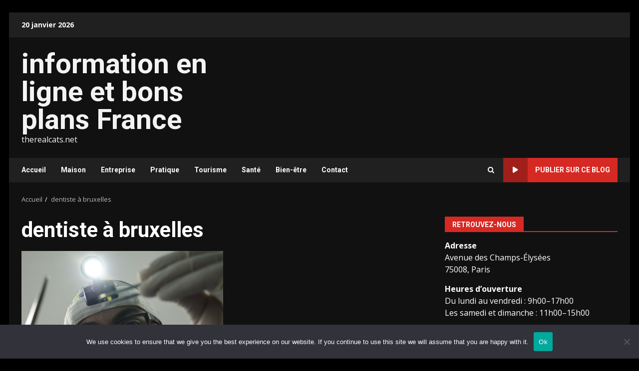

--- FILE ---
content_type: text/html; charset=UTF-8
request_url: https://therealcats.net/tag/dentiste-a-bruxelles/
body_size: 14290
content:
<!doctype html>
<html dir="ltr" lang="fr-FR" prefix="og: https://ogp.me/ns#">
<head>
    <meta charset="UTF-8">
    <meta name="viewport" content="width=device-width, initial-scale=1">
    <link rel="profile" href="https://gmpg.org/xfn/11">

    <title>dentiste à bruxelles - information en ligne et bons plans France</title>

		<!-- All in One SEO 4.9.3 - aioseo.com -->
	<meta name="robots" content="max-image-preview:large" />
	<link rel="canonical" href="https://therealcats.net/tag/dentiste-a-bruxelles/" />
	<meta name="generator" content="All in One SEO (AIOSEO) 4.9.3" />
		<script type="application/ld+json" class="aioseo-schema">
			{"@context":"https:\/\/schema.org","@graph":[{"@type":"BreadcrumbList","@id":"https:\/\/therealcats.net\/tag\/dentiste-a-bruxelles\/#breadcrumblist","itemListElement":[{"@type":"ListItem","@id":"https:\/\/therealcats.net#listItem","position":1,"name":"Accueil","item":"https:\/\/therealcats.net","nextItem":{"@type":"ListItem","@id":"https:\/\/therealcats.net\/tag\/dentiste-a-bruxelles\/#listItem","name":"dentiste \u00e0 bruxelles"}},{"@type":"ListItem","@id":"https:\/\/therealcats.net\/tag\/dentiste-a-bruxelles\/#listItem","position":2,"name":"dentiste \u00e0 bruxelles","previousItem":{"@type":"ListItem","@id":"https:\/\/therealcats.net#listItem","name":"Accueil"}}]},{"@type":"CollectionPage","@id":"https:\/\/therealcats.net\/tag\/dentiste-a-bruxelles\/#collectionpage","url":"https:\/\/therealcats.net\/tag\/dentiste-a-bruxelles\/","name":"dentiste \u00e0 bruxelles - information en ligne et bons plans France","inLanguage":"fr-FR","isPartOf":{"@id":"https:\/\/therealcats.net\/#website"},"breadcrumb":{"@id":"https:\/\/therealcats.net\/tag\/dentiste-a-bruxelles\/#breadcrumblist"}},{"@type":"Organization","@id":"https:\/\/therealcats.net\/#organization","name":"information en ligne et bons plans France","description":"therealcats.net","url":"https:\/\/therealcats.net\/"},{"@type":"WebSite","@id":"https:\/\/therealcats.net\/#website","url":"https:\/\/therealcats.net\/","name":"information en ligne et bons plans France","description":"therealcats.net","inLanguage":"fr-FR","publisher":{"@id":"https:\/\/therealcats.net\/#organization"}}]}
		</script>
		<!-- All in One SEO -->

<link rel='dns-prefetch' href='//www.googletagmanager.com' />
<link rel='dns-prefetch' href='//fonts.googleapis.com' />
<link rel="alternate" type="application/rss+xml" title="information en ligne et bons plans France &raquo; Flux" href="https://therealcats.net/feed/" />
<link rel="alternate" type="application/rss+xml" title="information en ligne et bons plans France &raquo; Flux des commentaires" href="https://therealcats.net/comments/feed/" />
<link rel="alternate" type="application/rss+xml" title="information en ligne et bons plans France &raquo; Flux de l’étiquette dentiste à bruxelles" href="https://therealcats.net/tag/dentiste-a-bruxelles/feed/" />
<style id='wp-img-auto-sizes-contain-inline-css' type='text/css'>
img:is([sizes=auto i],[sizes^="auto," i]){contain-intrinsic-size:3000px 1500px}
/*# sourceURL=wp-img-auto-sizes-contain-inline-css */
</style>

<style id='wp-emoji-styles-inline-css' type='text/css'>

	img.wp-smiley, img.emoji {
		display: inline !important;
		border: none !important;
		box-shadow: none !important;
		height: 1em !important;
		width: 1em !important;
		margin: 0 0.07em !important;
		vertical-align: -0.1em !important;
		background: none !important;
		padding: 0 !important;
	}
/*# sourceURL=wp-emoji-styles-inline-css */
</style>
<link rel='stylesheet' id='cookie-notice-front-css' href='https://therealcats.net/wp-content/plugins/cookie-notice/css/front.min.css?ver=2.5.11' type='text/css' media='all' />
<link rel='stylesheet' id='aft-icons-css' href='https://therealcats.net/wp-content/themes/darknews/assets/icons/style.css?ver=ad754a9ca8d36ffa8cdeb0a12026e60f' type='text/css' media='all' />
<link rel='stylesheet' id='bootstrap-css' href='https://therealcats.net/wp-content/themes/darknews/assets/bootstrap/css/bootstrap.min.css?ver=ad754a9ca8d36ffa8cdeb0a12026e60f' type='text/css' media='all' />
<link rel='stylesheet' id='slick-css-css' href='https://therealcats.net/wp-content/themes/darknews/assets/slick/css/slick.min.css?ver=ad754a9ca8d36ffa8cdeb0a12026e60f' type='text/css' media='all' />
<link rel='stylesheet' id='sidr-css' href='https://therealcats.net/wp-content/themes/darknews/assets/sidr/css/jquery.sidr.dark.css?ver=ad754a9ca8d36ffa8cdeb0a12026e60f' type='text/css' media='all' />
<link rel='stylesheet' id='magnific-popup-css' href='https://therealcats.net/wp-content/themes/darknews/assets/magnific-popup/magnific-popup.css?ver=ad754a9ca8d36ffa8cdeb0a12026e60f' type='text/css' media='all' />
<link rel='stylesheet' id='darknews-google-fonts-css' href='https://fonts.googleapis.com/css?family=Roboto:100,300,400,500,700|Open%20Sans:400,400italic,600,700|Roboto:100,300,400,500,700&#038;subset=latin,latin-ext' type='text/css' media='all' />
<link rel='stylesheet' id='darknews-style-css' href='https://therealcats.net/wp-content/themes/darknews/style.css?ver=ad754a9ca8d36ffa8cdeb0a12026e60f' type='text/css' media='all' />
<style id='darknews-style-inline-css' type='text/css'>

                    body.aft-dark-mode #sidr,
            body.aft-dark-mode,
            body.aft-dark-mode #af-preloader {
            background-color: #000000;
            }
        
                    body.aft-default-mode #sidr,
            body.aft-default-mode #af-preloader {
            background-color: #eeeeee ;
            }
            body.aft-default-mode.custom-background,
            body.aft-default-mode {
            background-color: #eeeeee  ;
            }
        
                    .woocommerce #respond input#submit.disabled,
            .woocommerce #respond input#submit:disabled,
            .woocommerce #respond input#submit:disabled[disabled],
            .woocommerce a.button.disabled,
            .woocommerce a.button:disabled,
            .woocommerce a.button:disabled[disabled],
            .woocommerce button.button.disabled,
            .woocommerce button.button:disabled,
            .woocommerce button.button:disabled[disabled],
            .woocommerce input.button.disabled,
            .woocommerce input.button:disabled,
            .woocommerce input.button:disabled[disabled],
            .woocommerce #respond input#submit,
            .woocommerce a.button,
            .woocommerce button.button,
            .woocommerce input.button,
            .woocommerce #respond input#submit.alt,
            .woocommerce a.button.alt,
            .woocommerce button.button.alt,
            .woocommerce input.button.alt,

            .order-again .button:hover,
            .woocommerce a.button.add_to_cart_button:hover,
            .woocommerce-Address .edit:hover,
            .woocommerce-Button:hover,
            .wc-block-components-button:hover,
            .woocommerce #respond input#submit.alt:hover,
            .woocommerce a.button.alt:hover,
            .woocommerce button.button.alt:hover,
            .woocommerce input.button.alt:hover,
            .woocommerce-active a.added_to_cart :hover,
            .woocommerce a.added_to_cart:hover,
            body.aft-default-mode .entry-content a.wc-block-components-button,
            body .wc-block-components-button,
            .woocommerce-account .addresses .title .edit,

            .wc-block-checkout .wp-block-button__link,
            :root .wc-block-featured-product__link :where(.wp-element-button, .wp-block-button__link),
            :root .wc-block-featured-category__link :where(.wp-element-button, .wp-block-button__link),
            .woocommerce-notices-wrapper .button,
            .wc-block-grid .wp-block-button__link,
            .wp-block-button.wc-block-components-product-button .wp-block-button__link,
            .wc-block-grid__product-add-to-cart.wp-block-button .wp-block-button__link,
            button.wc-block-mini-cart__button,
            .woocommerce ul.products li.product .button:hover,

            .widget-title-fill-and-border .wp-block-search__label,
            .widget-title-fill-and-no-border .wp-block-search__label,
            .widget-title-fill-and-border .wp-block-group .wp-block-heading,
            .widget-title-fill-and-no-border .wp-block-group .wp-block-heading,

            .widget-title-fill-and-border .wp_post_author_widget .widget-title .header-after,
            .widget-title-fill-and-no-border .wp_post_author_widget .widget-title .header-after,

            footer .aft-small-social-menu ul li a:hover,
            header .top-header .aft-small-social-menu ul li a:hover,
            .darknews_author_info_widget .aft-small-social-menu ul li a:hover,
            footer .aft-small-social-menu ul li a:hover,
            body.widget-title-border-center .widget-title .heading-line-before,
            body.widget-title-border-bottom .header-after1 .heading-line-before,
            body.widget-title-border-bottom .widget-title .heading-line-before,
            body .af-cat-widget-carousel a.darknews-categories.category-color-1,
            .widget-title-fill-and-no-border .widget-title .heading-line,
            .widget-title-fill-and-border .widget-title .heading-line,
            .widget-title-border-bottom .wp-block-search__label::before,
            .widget-title-border-bottom .wp-block-group .wp-block-heading::before,
            .widget-title-border-bottom .wp_post_author_widget .widget-title .header-after::before,
            .widget-title-border-center .wp-block-search__label::before,
            .widget-title-border-center .wp-block-group .wp-block-heading::before,
            .widget-title-border-center .wp_post_author_widget .widget-title .heading-line-before,
            .widget-title-border-center .wp_post_author_widget .widget-title .header-after::before,

            .aft-posts-tabs-panel .nav-tabs>li>a.active,
            .aft-main-banner-wrapper .widget-title .heading-line,
            a.sidr-class-sidr-button-close,
            .aft-default-mode .entry-content button.button:hover,
            .aft-default-mode .entry-content a.button:hover,
            .aft-dark-mode .entry-content button.button:hover,
            .aft-dark-mode .entry-content a.button:hover,

            .widget-title-fill-and-border .wp-block-search__label::before,
            .widget-title-fill-and-border .wp-block-group .wp-block-heading::before,

            body.aft-dark-mode .is-style-fill a.wp-block-button__link:not(.has-text-color),
            body.aft-default-mode .is-style-fill a.wp-block-button__link:not(.has-text-color),

            body.aft-dark-mode input[type="button"],
            body.aft-dark-mode input[type="reset"],
            body.aft-dark-mode input[type="submit"],
            body.aft-dark-mode .inner-suscribe input[type=submit],
            body.aft-default-mode input[type="button"],
            body.aft-default-mode input[type="reset"],
            body.aft-default-mode input[type="submit"],
            .wp-block-search__button,
            body.aft-default-mode .inner-suscribe input[type=submit],
            .af-youtube-slider .af-video-wrap .af-bg-play i,
            .af-youtube-video-list .entry-header-yt-video-wrapper .af-yt-video-play i,
            body .btn-style1 a:visited,
            body .btn-style1 a,
            body .darknews-pagination .nav-links .page-numbers.current,
            body #scroll-up,
            .aft-readmore-wrapper a.aft-readmore:hover,
            body.aft-dark-mode .aft-readmore-wrapper a.aft-readmore:hover,
            footer.site-footer .aft-readmore-wrapper a.aft-readmore:hover,
            .aft-readmore-wrapper a.aft-readmore:hover,
            .read-img .trending-no,
            body .trending-posts-vertical .trending-no{
            background-color: #d72924 ;
            }

            .grid-design-texts-over-image .aft-readmore-wrapper a.aft-readmore:hover,
            .aft-readmore-wrapper a.aft-readmore:hover,
            body.aft-dark-mode .aft-readmore-wrapper a.aft-readmore:hover,
            body.aft-default-mode .aft-readmore-wrapper a.aft-readmore:hover,

            body.single .entry-header .aft-post-excerpt-and-meta .post-excerpt,
            .aft-posts-tabs-panel .nav-tabs,
            .widget-title-fill-and-border .widget-title,
            body.aft-dark-mode.single span.tags-links a:hover,
            .darknews-pagination .nav-links .page-numbers.current,
            .aft-readmore-wrapper a.aft-readmore:hover,
            p.awpa-more-posts a:hover{
            border-color: #d72924 ;
            }
            .woocommerce div.product .woocommerce-tabs ul.tabs li.active,
            body.aft-dark-mode .is-style-outline a.wp-block-button__link:not(.has-text-color),
            body.aft-default-mode .is-style-outline a.wp-block-button__link:not(.has-text-color),
            .wp-post-author-meta .wp-post-author-meta-more-posts a.awpa-more-posts:hover{
            border-color: #d72924 ;
            }
            #scroll-up::after,
            .aft-dark-mode #loader,
            .aft-default-mode #loader {
            border-bottom-color: #d72924 ;
            }
            body.aft-default-mode .woocommerce-loop-product__title:hover,
            body.aft-dark-mode .woocommerce-loop-product__title:hover,
            body.aft-dark-mode .is-style-outline a.wp-block-button__link:not(.has-text-color),
            body.aft-default-mode .is-style-outline a.wp-block-button__link:not(.has-text-color),
            body.aft-default-mode #secondary .darknews-widget ol[class*="wp-block-"] a:hover,
            body.aft-default-mode #secondary .darknews-widget ul[class*="wp-block-"] a:hover,
            body.aft-dark-mode #secondary .darknews-widget ol[class*="wp-block-"] a:hover,
            body.aft-dark-mode #secondary .darknews-widget ul[class*="wp-block-"] a:hover,
            .widget_text a ,
            body.aft-default-mode .sidebar-area .wp-block-tag-cloud a:hover,
            body.aft-default-mode .site-footer .wp-block-tag-cloud a:hover,
            body.aft-default-mode .site-footer .tagcloud a:hover,
            .wp_post_author_widget .wp-post-author-meta .awpa-display-name a:hover,
            body.aft-dark-mode .sidebar-area .wp-block-tag-cloud a:hover,
            body.aft-dark-mode .site-footer .wp-block-tag-cloud a:hover,
            body.aft-dark-mode .site-footer .tagcloud a:hover,
            .wp-post-author-meta .wp-post-author-meta-more-posts a.awpa-more-posts:hover,
            body.aft-default-mode .af-breadcrumbs a:hover,
            body.aft-dark-mode .af-breadcrumbs a:hover,
            .aft-default-mode .site-footer .wp-calendar-nav a,
            body.aft-dark-mode .wp-calendar-nav a,
            body p.logged-in-as a,
            a, a:visited, a:hover, a:focus, a:active,
            span.posted_in a:hover,span.tagged_as a:hover ,
            body.aft-default-mode .wp-post-author-meta .awpa-display-name a:hover,
            body.aft-default-mode .tagcloud a:hover,
            body.aft-default-mode.single span.tags-links a:hover,
            body.aft-default-mode p.awpa-more-posts a:hover,
            body.aft-default-mode p.awpa-website a:hover ,
            body.aft-default-mode .widget ul.menu >li a:hover,
            body.aft-default-mode .nav-links a:hover,
            body.aft-default-mode ul.trail-items li a:hover,
            body.aft-dark-mode .wp-post-author-meta .awpa-display-name a:hover,
            body.aft-dark-mode .tagcloud a:hover,
            body.aft-dark-mode.single span.tags-links a:hover,
            body.aft-dark-mode p.awpa-more-posts a:hover,
            body.aft-dark-mode p.awpa-website a:hover ,
            body.aft-dark-mode .widget ul.menu >li a:hover,
            body.aft-dark-mode .nav-links a:hover,
            body.aft-dark-mode ul.trail-items li a:hover,
            .site-footer .secondary-footer a:hover,
            body.aft-default-mode .comment-meta a:hover,
            body.aft-dark-mode .comment-meta a:hover,
            body.aft-default-mode .fn a:hover,
            body.aft-dark-mode .fn a:hover,
            body.aft-dark-mode .entry-content a:hover,
            body.aft-dark-mode .entry-content > [class*="wp-block-"] a:not(.has-text-color):hover,
            body.aft-dark-mode .entry-content > ol a:hover,
            body.aft-dark-mode .entry-content > ul a:hover,
            body.aft-dark-mode .entry-content > p a:hover,
            body.aft-default-mode .entry-content a:hover,
            body.aft-default-mode .entry-content > [class*="wp-block-"] a:not(.has-text-color):hover,
            body.aft-default-mode .entry-content > ol a:hover,
            body.aft-default-mode .entry-content > ul a:hover,
            body.aft-default-mode .entry-content > p a:hover,
            .comment-metadata a{
            color:#d72924 ;
            }

            @media only screen and (min-width: 992px){
            body.aft-default-mode .darknews-header .main-navigation .menu-desktop > ul > li:hover > a:before,
            body.aft-default-mode .darknews-header .main-navigation .menu-desktop > ul > li.current-menu-item > a:before {
            background-color: #d72924 ;
            }
            }
        
                    .woocommerce-product-search button[type="submit"], input.search-submit{
            background-color: #d72924 ;
            }
            #wp-calendar tbody td a,
            body.aft-dark-mode #wp-calendar tbody td#today,
            body.aft-default-mode #wp-calendar tbody td#today,
            body .entry-content > [class*="wp-block-"] a:not(.has-text-color),
            body .entry-content > ul a, body .entry-content > ul a:visited,
            body .entry-content > ol a, body .entry-content > ol a:visited,
            body .entry-content > p a, body .entry-content > p a:visited
            {
            color: #d72924 ;
            }
            .woocommerce-product-search button[type="submit"], input.search-submit,
            body.single span.tags-links a:hover{
            border-color: #d72924 ;
            }

            @media only screen and (min-width: 993px){
            .main-navigation .menu-desktop > li.current-menu-item::after,
            .main-navigation .menu-desktop > ul > li.current-menu-item::after,
            .main-navigation .menu-desktop > li::after, .main-navigation .menu-desktop > ul > li::after{
            background-color: #d72924 ;
            }
            }
        

                    .site-title {
            font-family: Roboto;
            }
        
                    body,
            button,
            input,
            select,
            optgroup,
            .cat-links li a,
            .min-read,
            .af-social-contacts .social-widget-menu .screen-reader-text,
            textarea {
            font-family: Open Sans;
            }
        
                    .wp-block-search__label,
            div.custom-menu-link > a,
            .aft-main-banner-wrapper .nav-tabs>li>a,
            .aft-posts-tabs-panel .nav-tabs>li>a,
            .exclusive-posts .exclusive-now span,
            .aft-posts-tabs-panel .nav-tabs>li>a,
            .nav-tabs>li,
            .widget ul ul li,
            .widget ul.menu >li ,
            .widget > ul > li,
            .main-navigation ul li a,
            h1, h2, h3, h4, h5, h6 {
            font-family: Roboto;
            }
        
        .elementor-page .elementor-section.elementor-section-full_width > .elementor-container,
        .elementor-page .elementor-section.elementor-section-boxed > .elementor-container,
        .elementor-default .elementor-section.elementor-section-full_width > .elementor-container,
        .elementor-default .elementor-section.elementor-section-boxed > .elementor-container{
        max-width: 1244px;
        }
        @media screen and (min-width: 1360px){
        .af-full-layout.elementor-page .elementor-section.elementor-section-full_width > .elementor-container,
        .af-full-layout.elementor-page .elementor-section.elementor-section-boxed > .elementor-container,
        .af-full-layout.elementor-default .elementor-section.elementor-section-full_width > .elementor-container,
        .af-full-layout.elementor-default .elementor-section.elementor-section-boxed > .elementor-container{
        max-width: 1920px;
        }
        }
        .full-width-content .elementor-section-stretched,
        .align-content-left .elementor-section-stretched,
        .align-content-right .elementor-section-stretched {
        max-width: 100%;
        left: 0 !important;
        }

/*# sourceURL=darknews-style-inline-css */
</style>
<script type="text/javascript" id="cookie-notice-front-js-before">
/* <![CDATA[ */
var cnArgs = {"ajaxUrl":"https:\/\/therealcats.net\/wp-admin\/admin-ajax.php","nonce":"3263898a40","hideEffect":"fade","position":"bottom","onScroll":false,"onScrollOffset":100,"onClick":false,"cookieName":"cookie_notice_accepted","cookieTime":2592000,"cookieTimeRejected":2592000,"globalCookie":false,"redirection":false,"cache":true,"revokeCookies":false,"revokeCookiesOpt":"automatic"};

//# sourceURL=cookie-notice-front-js-before
/* ]]> */
</script>
<script type="text/javascript" src="https://therealcats.net/wp-content/plugins/cookie-notice/js/front.min.js?ver=2.5.11" id="cookie-notice-front-js"></script>
<script type="text/javascript" src="https://therealcats.net/wp-includes/js/jquery/jquery.min.js?ver=3.7.1" id="jquery-core-js"></script>
<script type="text/javascript" src="https://therealcats.net/wp-includes/js/jquery/jquery-migrate.min.js?ver=3.4.1" id="jquery-migrate-js"></script>

<!-- Extrait de code de la balise Google (gtag.js) ajouté par Site Kit -->
<!-- Extrait Google Analytics ajouté par Site Kit -->
<script type="text/javascript" src="https://www.googletagmanager.com/gtag/js?id=GT-WKG62KX" id="google_gtagjs-js" async></script>
<script type="text/javascript" id="google_gtagjs-js-after">
/* <![CDATA[ */
window.dataLayer = window.dataLayer || [];function gtag(){dataLayer.push(arguments);}
gtag("set","linker",{"domains":["therealcats.net"]});
gtag("js", new Date());
gtag("set", "developer_id.dZTNiMT", true);
gtag("config", "GT-WKG62KX");
//# sourceURL=google_gtagjs-js-after
/* ]]> */
</script>
<link rel="https://api.w.org/" href="https://therealcats.net/wp-json/" /><link rel="alternate" title="JSON" type="application/json" href="https://therealcats.net/wp-json/wp/v2/tags/68" /><link rel="EditURI" type="application/rsd+xml" title="RSD" href="https://therealcats.net/xmlrpc.php?rsd" />
<meta name="robots" content="index,follow" /><meta name="generator" content="Site Kit by Google 1.170.0" /><style type="text/css">.recentcomments a{display:inline !important;padding:0 !important;margin:0 !important;}</style>        <style type="text/css">
                        .site-title a,
            .site-header .site-branding .site-title a:visited,
            .site-header .site-branding .site-title a:hover,
            .site-description {
                color: #f3f3f3;
            }

            .header-layout-3 .site-header .site-branding .site-title,
            .site-branding .site-title {
                font-size: 56px;
            }

            @media only screen and (max-width: 640px) {
                .site-branding .site-title {
                    font-size: 40px;

                }
              }   

           @media only screen and (max-width: 375px) {
                    .site-branding .site-title {
                        font-size: 32px;

                    }
                }

            

        </style>
        <link rel="icon" href="https://therealcats.net/wp-content/uploads/2019/02/cats-150x142.jpg" sizes="32x32" />
<link rel="icon" href="https://therealcats.net/wp-content/uploads/2019/02/cats.jpg" sizes="192x192" />
<link rel="apple-touch-icon" href="https://therealcats.net/wp-content/uploads/2019/02/cats.jpg" />
<meta name="msapplication-TileImage" content="https://therealcats.net/wp-content/uploads/2019/02/cats.jpg" />
<style id='global-styles-inline-css' type='text/css'>
:root{--wp--preset--aspect-ratio--square: 1;--wp--preset--aspect-ratio--4-3: 4/3;--wp--preset--aspect-ratio--3-4: 3/4;--wp--preset--aspect-ratio--3-2: 3/2;--wp--preset--aspect-ratio--2-3: 2/3;--wp--preset--aspect-ratio--16-9: 16/9;--wp--preset--aspect-ratio--9-16: 9/16;--wp--preset--color--black: #000000;--wp--preset--color--cyan-bluish-gray: #abb8c3;--wp--preset--color--white: #ffffff;--wp--preset--color--pale-pink: #f78da7;--wp--preset--color--vivid-red: #cf2e2e;--wp--preset--color--luminous-vivid-orange: #ff6900;--wp--preset--color--luminous-vivid-amber: #fcb900;--wp--preset--color--light-green-cyan: #7bdcb5;--wp--preset--color--vivid-green-cyan: #00d084;--wp--preset--color--pale-cyan-blue: #8ed1fc;--wp--preset--color--vivid-cyan-blue: #0693e3;--wp--preset--color--vivid-purple: #9b51e0;--wp--preset--gradient--vivid-cyan-blue-to-vivid-purple: linear-gradient(135deg,rgb(6,147,227) 0%,rgb(155,81,224) 100%);--wp--preset--gradient--light-green-cyan-to-vivid-green-cyan: linear-gradient(135deg,rgb(122,220,180) 0%,rgb(0,208,130) 100%);--wp--preset--gradient--luminous-vivid-amber-to-luminous-vivid-orange: linear-gradient(135deg,rgb(252,185,0) 0%,rgb(255,105,0) 100%);--wp--preset--gradient--luminous-vivid-orange-to-vivid-red: linear-gradient(135deg,rgb(255,105,0) 0%,rgb(207,46,46) 100%);--wp--preset--gradient--very-light-gray-to-cyan-bluish-gray: linear-gradient(135deg,rgb(238,238,238) 0%,rgb(169,184,195) 100%);--wp--preset--gradient--cool-to-warm-spectrum: linear-gradient(135deg,rgb(74,234,220) 0%,rgb(151,120,209) 20%,rgb(207,42,186) 40%,rgb(238,44,130) 60%,rgb(251,105,98) 80%,rgb(254,248,76) 100%);--wp--preset--gradient--blush-light-purple: linear-gradient(135deg,rgb(255,206,236) 0%,rgb(152,150,240) 100%);--wp--preset--gradient--blush-bordeaux: linear-gradient(135deg,rgb(254,205,165) 0%,rgb(254,45,45) 50%,rgb(107,0,62) 100%);--wp--preset--gradient--luminous-dusk: linear-gradient(135deg,rgb(255,203,112) 0%,rgb(199,81,192) 50%,rgb(65,88,208) 100%);--wp--preset--gradient--pale-ocean: linear-gradient(135deg,rgb(255,245,203) 0%,rgb(182,227,212) 50%,rgb(51,167,181) 100%);--wp--preset--gradient--electric-grass: linear-gradient(135deg,rgb(202,248,128) 0%,rgb(113,206,126) 100%);--wp--preset--gradient--midnight: linear-gradient(135deg,rgb(2,3,129) 0%,rgb(40,116,252) 100%);--wp--preset--font-size--small: 13px;--wp--preset--font-size--medium: 20px;--wp--preset--font-size--large: 36px;--wp--preset--font-size--x-large: 42px;--wp--preset--spacing--20: 0.44rem;--wp--preset--spacing--30: 0.67rem;--wp--preset--spacing--40: 1rem;--wp--preset--spacing--50: 1.5rem;--wp--preset--spacing--60: 2.25rem;--wp--preset--spacing--70: 3.38rem;--wp--preset--spacing--80: 5.06rem;--wp--preset--shadow--natural: 6px 6px 9px rgba(0, 0, 0, 0.2);--wp--preset--shadow--deep: 12px 12px 50px rgba(0, 0, 0, 0.4);--wp--preset--shadow--sharp: 6px 6px 0px rgba(0, 0, 0, 0.2);--wp--preset--shadow--outlined: 6px 6px 0px -3px rgb(255, 255, 255), 6px 6px rgb(0, 0, 0);--wp--preset--shadow--crisp: 6px 6px 0px rgb(0, 0, 0);}:root { --wp--style--global--content-size: 824px;--wp--style--global--wide-size: 1244px; }:where(body) { margin: 0; }.wp-site-blocks > .alignleft { float: left; margin-right: 2em; }.wp-site-blocks > .alignright { float: right; margin-left: 2em; }.wp-site-blocks > .aligncenter { justify-content: center; margin-left: auto; margin-right: auto; }:where(.wp-site-blocks) > * { margin-block-start: 24px; margin-block-end: 0; }:where(.wp-site-blocks) > :first-child { margin-block-start: 0; }:where(.wp-site-blocks) > :last-child { margin-block-end: 0; }:root { --wp--style--block-gap: 24px; }:root :where(.is-layout-flow) > :first-child{margin-block-start: 0;}:root :where(.is-layout-flow) > :last-child{margin-block-end: 0;}:root :where(.is-layout-flow) > *{margin-block-start: 24px;margin-block-end: 0;}:root :where(.is-layout-constrained) > :first-child{margin-block-start: 0;}:root :where(.is-layout-constrained) > :last-child{margin-block-end: 0;}:root :where(.is-layout-constrained) > *{margin-block-start: 24px;margin-block-end: 0;}:root :where(.is-layout-flex){gap: 24px;}:root :where(.is-layout-grid){gap: 24px;}.is-layout-flow > .alignleft{float: left;margin-inline-start: 0;margin-inline-end: 2em;}.is-layout-flow > .alignright{float: right;margin-inline-start: 2em;margin-inline-end: 0;}.is-layout-flow > .aligncenter{margin-left: auto !important;margin-right: auto !important;}.is-layout-constrained > .alignleft{float: left;margin-inline-start: 0;margin-inline-end: 2em;}.is-layout-constrained > .alignright{float: right;margin-inline-start: 2em;margin-inline-end: 0;}.is-layout-constrained > .aligncenter{margin-left: auto !important;margin-right: auto !important;}.is-layout-constrained > :where(:not(.alignleft):not(.alignright):not(.alignfull)){max-width: var(--wp--style--global--content-size);margin-left: auto !important;margin-right: auto !important;}.is-layout-constrained > .alignwide{max-width: var(--wp--style--global--wide-size);}body .is-layout-flex{display: flex;}.is-layout-flex{flex-wrap: wrap;align-items: center;}.is-layout-flex > :is(*, div){margin: 0;}body .is-layout-grid{display: grid;}.is-layout-grid > :is(*, div){margin: 0;}body{padding-top: 0px;padding-right: 0px;padding-bottom: 0px;padding-left: 0px;}a:where(:not(.wp-element-button)){text-decoration: none;}:root :where(.wp-element-button, .wp-block-button__link){background-color: #32373c;border-radius: 0;border-width: 0;color: #fff;font-family: inherit;font-size: inherit;font-style: inherit;font-weight: inherit;letter-spacing: inherit;line-height: inherit;padding-top: calc(0.667em + 2px);padding-right: calc(1.333em + 2px);padding-bottom: calc(0.667em + 2px);padding-left: calc(1.333em + 2px);text-decoration: none;text-transform: inherit;}.has-black-color{color: var(--wp--preset--color--black) !important;}.has-cyan-bluish-gray-color{color: var(--wp--preset--color--cyan-bluish-gray) !important;}.has-white-color{color: var(--wp--preset--color--white) !important;}.has-pale-pink-color{color: var(--wp--preset--color--pale-pink) !important;}.has-vivid-red-color{color: var(--wp--preset--color--vivid-red) !important;}.has-luminous-vivid-orange-color{color: var(--wp--preset--color--luminous-vivid-orange) !important;}.has-luminous-vivid-amber-color{color: var(--wp--preset--color--luminous-vivid-amber) !important;}.has-light-green-cyan-color{color: var(--wp--preset--color--light-green-cyan) !important;}.has-vivid-green-cyan-color{color: var(--wp--preset--color--vivid-green-cyan) !important;}.has-pale-cyan-blue-color{color: var(--wp--preset--color--pale-cyan-blue) !important;}.has-vivid-cyan-blue-color{color: var(--wp--preset--color--vivid-cyan-blue) !important;}.has-vivid-purple-color{color: var(--wp--preset--color--vivid-purple) !important;}.has-black-background-color{background-color: var(--wp--preset--color--black) !important;}.has-cyan-bluish-gray-background-color{background-color: var(--wp--preset--color--cyan-bluish-gray) !important;}.has-white-background-color{background-color: var(--wp--preset--color--white) !important;}.has-pale-pink-background-color{background-color: var(--wp--preset--color--pale-pink) !important;}.has-vivid-red-background-color{background-color: var(--wp--preset--color--vivid-red) !important;}.has-luminous-vivid-orange-background-color{background-color: var(--wp--preset--color--luminous-vivid-orange) !important;}.has-luminous-vivid-amber-background-color{background-color: var(--wp--preset--color--luminous-vivid-amber) !important;}.has-light-green-cyan-background-color{background-color: var(--wp--preset--color--light-green-cyan) !important;}.has-vivid-green-cyan-background-color{background-color: var(--wp--preset--color--vivid-green-cyan) !important;}.has-pale-cyan-blue-background-color{background-color: var(--wp--preset--color--pale-cyan-blue) !important;}.has-vivid-cyan-blue-background-color{background-color: var(--wp--preset--color--vivid-cyan-blue) !important;}.has-vivid-purple-background-color{background-color: var(--wp--preset--color--vivid-purple) !important;}.has-black-border-color{border-color: var(--wp--preset--color--black) !important;}.has-cyan-bluish-gray-border-color{border-color: var(--wp--preset--color--cyan-bluish-gray) !important;}.has-white-border-color{border-color: var(--wp--preset--color--white) !important;}.has-pale-pink-border-color{border-color: var(--wp--preset--color--pale-pink) !important;}.has-vivid-red-border-color{border-color: var(--wp--preset--color--vivid-red) !important;}.has-luminous-vivid-orange-border-color{border-color: var(--wp--preset--color--luminous-vivid-orange) !important;}.has-luminous-vivid-amber-border-color{border-color: var(--wp--preset--color--luminous-vivid-amber) !important;}.has-light-green-cyan-border-color{border-color: var(--wp--preset--color--light-green-cyan) !important;}.has-vivid-green-cyan-border-color{border-color: var(--wp--preset--color--vivid-green-cyan) !important;}.has-pale-cyan-blue-border-color{border-color: var(--wp--preset--color--pale-cyan-blue) !important;}.has-vivid-cyan-blue-border-color{border-color: var(--wp--preset--color--vivid-cyan-blue) !important;}.has-vivid-purple-border-color{border-color: var(--wp--preset--color--vivid-purple) !important;}.has-vivid-cyan-blue-to-vivid-purple-gradient-background{background: var(--wp--preset--gradient--vivid-cyan-blue-to-vivid-purple) !important;}.has-light-green-cyan-to-vivid-green-cyan-gradient-background{background: var(--wp--preset--gradient--light-green-cyan-to-vivid-green-cyan) !important;}.has-luminous-vivid-amber-to-luminous-vivid-orange-gradient-background{background: var(--wp--preset--gradient--luminous-vivid-amber-to-luminous-vivid-orange) !important;}.has-luminous-vivid-orange-to-vivid-red-gradient-background{background: var(--wp--preset--gradient--luminous-vivid-orange-to-vivid-red) !important;}.has-very-light-gray-to-cyan-bluish-gray-gradient-background{background: var(--wp--preset--gradient--very-light-gray-to-cyan-bluish-gray) !important;}.has-cool-to-warm-spectrum-gradient-background{background: var(--wp--preset--gradient--cool-to-warm-spectrum) !important;}.has-blush-light-purple-gradient-background{background: var(--wp--preset--gradient--blush-light-purple) !important;}.has-blush-bordeaux-gradient-background{background: var(--wp--preset--gradient--blush-bordeaux) !important;}.has-luminous-dusk-gradient-background{background: var(--wp--preset--gradient--luminous-dusk) !important;}.has-pale-ocean-gradient-background{background: var(--wp--preset--gradient--pale-ocean) !important;}.has-electric-grass-gradient-background{background: var(--wp--preset--gradient--electric-grass) !important;}.has-midnight-gradient-background{background: var(--wp--preset--gradient--midnight) !important;}.has-small-font-size{font-size: var(--wp--preset--font-size--small) !important;}.has-medium-font-size{font-size: var(--wp--preset--font-size--medium) !important;}.has-large-font-size{font-size: var(--wp--preset--font-size--large) !important;}.has-x-large-font-size{font-size: var(--wp--preset--font-size--x-large) !important;}
/*# sourceURL=global-styles-inline-css */
</style>
</head>

<body data-rsssl=1 class="archive tag tag-dentiste-a-bruxelles tag-68 wp-embed-responsive wp-theme-darknews cookies-not-set hfeed aft-dark-mode aft-header-layout-default header-image-default widget-title-fill-and-border default-content-layout align-content-left af-boxed-layout aft-enable-top-bottom-gaps">

    <div id="af-preloader">
        <div id="loader-wrapper">
            <div id="loader">
            </div>
        </div>
    </div>

<div id="page" class="site af-whole-wrapper">
    <a class="skip-link screen-reader-text" href="#content">Aller au contenu</a>

    
    <header id="masthead" class="header-layout-default darknews-header">
        <div class="top-header">
    <div class="container-wrapper">
      <div class="top-bar-flex">
        <div class="top-bar-left col-2">
          <div class="date-bar-left">
                  <span class="topbar-date">
        20 janvier 2026      </span>
              </div>
        </div>
        <div class="top-bar-right col-2">
          <div class="aft-small-social-menu">
                            </div>
        </div>
      </div>
    </div>
  </div>
<div class="af-middle-header "
  data-background="">
  <div class="container-wrapper">
    <div class="af-middle-container">
      <div class="logo">
            <div class="site-branding">
              <p class="site-title font-family-1">
          <a href="https://therealcats.net/" class="site-title-anchor"
            rel="home">information en ligne et bons plans France</a>
        </p>
      
              <p class="site-description">therealcats.net</p>
          </div>

      </div>

      <div class="header-promotion">
              </div>

    </div>
  </div>
</div>
<div id="main-navigation-bar" class="af-bottom-header">
  <div class="container-wrapper">
    <div class="bottom-bar-flex">
      <div class="offcanvas-navigaiton">
                <div class="af-bottom-head-nav">
              <div class="navigation-container">
      <nav class="main-navigation clearfix">

        <button class="toggle-menu" aria-controls="primary-menu" aria-expanded="false">
          <span class="screen-reader-text">
            Menu principal          </span>
          <i class="ham"></i>
        </button>


        <div class="menu main-menu menu-desktop show-menu-border"><ul id="primary-menu" class="menu"><li id="menu-item-23" class="menu-item menu-item-type-custom menu-item-object-custom menu-item-home menu-item-23"><a href="https://therealcats.net/">Accueil</a></li>
<li id="menu-item-1224" class="menu-item menu-item-type-taxonomy menu-item-object-category menu-item-1224"><a href="https://therealcats.net/category/maison/">Maison</a></li>
<li id="menu-item-1225" class="menu-item menu-item-type-taxonomy menu-item-object-category menu-item-1225"><a href="https://therealcats.net/category/entreprise/">Entreprise</a></li>
<li id="menu-item-1226" class="menu-item menu-item-type-taxonomy menu-item-object-category menu-item-1226"><a href="https://therealcats.net/category/pratique/">Pratique</a></li>
<li id="menu-item-1227" class="menu-item menu-item-type-taxonomy menu-item-object-category menu-item-1227"><a href="https://therealcats.net/category/tourisme/">Tourisme</a></li>
<li id="menu-item-1228" class="menu-item menu-item-type-taxonomy menu-item-object-category menu-item-1228"><a href="https://therealcats.net/category/sante/">Santé</a></li>
<li id="menu-item-1229" class="menu-item menu-item-type-taxonomy menu-item-object-category menu-item-1229"><a href="https://therealcats.net/category/bien-etre/">Bien-être</a></li>
<li id="menu-item-1230" class="menu-item menu-item-type-custom menu-item-object-custom menu-item-1230"><a href="https://consultant-referencement-seo.com/contactez-nous/">Contact</a></li>
</ul></div>      </nav>
    </div>


          </div>
      </div>
      <div class="search-watch">
            <div class="af-search-wrap">
      <div class="search-overlay">
        <a href="#" title="Search" class="search-icon">
          <i class="fa fa-search"></i>
        </a>
        <div class="af-search-form">
          <form role="search" method="get" class="search-form" action="https://therealcats.net/">
				<label>
					<span class="screen-reader-text">Rechercher :</span>
					<input type="search" class="search-field" placeholder="Rechercher…" value="" name="s" />
				</label>
				<input type="submit" class="search-submit" value="Rechercher" />
			</form>        </div>
      </div>
    </div>

                    <div class="custom-menu-link">
          <a href="#">
                          <i class="fas fa-play" aria-hidden="true"></i>
                        Publier sur ce blog          </a>
        </div>
          
          </div>
    </div>
  </div>
</div>    </header>

    <!-- end slider-section -->
  
        <div id="content" class="container-wrapper">
            <div class="af-breadcrumbs font-family-1 color-pad">

      <div role="navigation" aria-label="Fil d’ariane" class="breadcrumb-trail breadcrumbs" itemprop="breadcrumb"><ul class="trail-items" itemscope itemtype="http://schema.org/BreadcrumbList"><meta name="numberOfItems" content="2" /><meta name="itemListOrder" content="Ascending" /><li itemprop="itemListElement" itemscope itemtype="http://schema.org/ListItem" class="trail-item trail-begin"><a href="https://therealcats.net/" rel="home" itemprop="item"><span itemprop="name">Accueil</span></a><meta itemprop="position" content="1" /></li><li itemprop="itemListElement" itemscope itemtype="http://schema.org/ListItem" class="trail-item trail-end"><a href="https://therealcats.net/tag/dentiste-a-bruxelles/" itemprop="item"><span itemprop="name">dentiste à bruxelles</span></a><meta itemprop="position" content="2" /></li></ul></div>
    </div>
  


    <div id="primary" class="content-area">
        <main id="main" class="site-main">

            
                <header class="header-title-wrapper1 entry-header-details">
                    <h1 class="page-title">dentiste à bruxelles</h1>                </header><!-- .header-title-wrapper -->
                        <div class="af-container-row aft-archive-wrapper darknews-customizer clearfix archive-layout-grid two-col-masonry">
        

        <article id="post-1090" class="af-sec-post latest-posts-grid col-3 float-l pad archive-layout-grid archive-image-default post-1090 post type-post status-publish format-standard has-post-thumbnail hentry category-sante tag-dentiste-a-bruxelles tag-ronflement tag-urgence-dentaire"                 data-mh="archive-layout-grid">
            
<div class="archive-grid-post">
    
    <div class="pos-rel read-single color-pad clearfix af-cat-widget-carousel grid-design-default">
            <div class="read-img pos-rel read-bg-img">
        <a class="aft-post-image-link"
          href="https://therealcats.net/comment-votre-dentiste-peut-vous-aider-a-lutter-contre-le-ronflement/" aria-label="Comment votre dentiste peut vous aider à lutter contre le ronflement ?">Comment votre dentiste peut vous aider à lutter contre le ronflement ?</a>
        <img width="640" height="424" src="https://therealcats.net/wp-content/uploads/2023/03/dentiste-a-bruxelles.jpg" class="attachment-darknews-medium size-darknews-medium wp-post-image" alt="dentiste à Bruxelles" decoding="async" fetchpriority="high" srcset="https://therealcats.net/wp-content/uploads/2023/03/dentiste-a-bruxelles.jpg 640w, https://therealcats.net/wp-content/uploads/2023/03/dentiste-a-bruxelles-300x199.jpg 300w, https://therealcats.net/wp-content/uploads/2023/03/dentiste-a-bruxelles-400x265.jpg 400w" sizes="(max-width: 640px) 100vw, 640px" />        <div class="post-format-and-min-read-wrap">
                            </div>
                  <div class="category-min-read-wrap">
            <div class="read-categories">
              <ul class="cat-links"><li class="meta-category">
                             <a class="darknews-categories category-color-1" aria-label="Santé" href="https://therealcats.net/category/sante/">
                                 Santé
                             </a>
                        </li></ul>            </div>
          </div>
              </div>
      <div class="pad read-details color-tp-pad">
                          <div class="read-title">
            <h4>
              <a href="https://therealcats.net/comment-votre-dentiste-peut-vous-aider-a-lutter-contre-le-ronflement/" aria-label="Comment votre dentiste peut vous aider à lutter contre le ronflement ?">Comment votre dentiste peut vous aider à lutter contre le ronflement ?</a>
            </h4>
          </div>
          <div class="post-item-metadata entry-meta">
            

      <span class="author-links">
                  <span class="item-metadata posts-author byline">

                            <a href="#">
                                    Kamel                </a>
       
          </span>
        

                  <span class="item-metadata posts-date">
            <i class="far fa-clock" aria-hidden="true"></i>
            7 mars 2023          </span>
        
      </span>
              <span class="aft-comment-view-share">
      </span>
            </div>
        
                  <div class="post-description">
            Le ronflement peut sembler un problème assez banal, mais il peut vous affecter profondément (ainsi que votre...<div class="aft-readmore-wrapper"><a href="https://therealcats.net/comment-votre-dentiste-peut-vous-aider-a-lutter-contre-le-ronflement/" class="aft-readmore">Lire la suite</a></div>          </div>
              </div>
    </div>


    </div>








        </article>
    
                </div>
    
            <div class="col col-ten">
                <div class="darknews-pagination">
                                    </div>
            </div>
        </main><!-- #main -->
    </div><!-- #primary -->




<div id="secondary" class="sidebar-area sidebar-sticky-top">
        <aside class="widget-area color-pad">
            <div id="text-2" class="widget darknews-widget widget_text"><h2 class="widget-title widget-title-1"><span class="heading-line-before"></span><span class="heading-line">Retrouvez-nous</span><span class="heading-line-after"></span></h2>			<div class="textwidget"><p><strong>Adresse</strong><br />
Avenue des Champs-Élysées<br />
75008, Paris</p>
<p><strong>Heures d’ouverture</strong><br />
Du lundi au vendredi : 9h00&ndash;17h00<br />
Les samedi et dimanche : 11h00&ndash;15h00</p>
</div>
		</div><div id="search-3" class="widget darknews-widget widget_search"><h2 class="widget-title widget-title-1"><span class="heading-line-before"></span><span class="heading-line">Rechercher</span><span class="heading-line-after"></span></h2><form role="search" method="get" class="search-form" action="https://therealcats.net/">
				<label>
					<span class="screen-reader-text">Rechercher :</span>
					<input type="search" class="search-field" placeholder="Rechercher…" value="" name="s" />
				</label>
				<input type="submit" class="search-submit" value="Rechercher" />
			</form></div><div id="text-3" class="widget darknews-widget widget_text"><h2 class="widget-title widget-title-1"><span class="heading-line-before"></span><span class="heading-line">À propos de ce site</span><span class="heading-line-after"></span></h2>			<div class="textwidget"><p>C’est peut-être le bon endroit pour vous présenter et votre site ou insérer quelques crédits.</p>
</div>
		</div><div id="text-4" class="widget darknews-widget widget_text"><h2 class="widget-title widget-title-1"><span class="heading-line-before"></span><span class="heading-line">Retrouvez-nous</span><span class="heading-line-after"></span></h2>			<div class="textwidget"><p><strong>Adresse</strong><br />
Avenue des Champs-Élysées<br />
75008, Paris</p>
<p><strong>Heures d’ouverture</strong><br />
Du lundi au vendredi : 9h00&ndash;17h00<br />
Les samedi et dimanche : 11h00&ndash;15h00</p>
</div>
		</div>
        </aside>
</div>

</div>




        <section class="aft-blocks above-footer-widget-section">
            <div class="af-main-banner-latest-posts grid-layout darknews-customizer">
    <div class="container-wrapper">
        <div class="widget-title-section">
                            
    <div class="af-title-subtitle-wrap">
      <h4 class="widget-title header-after1 ">
        <span class="heading-line-before"></span>
        <span class="heading-line">Vous avez peut-être raté</span>
        <span class="heading-line-after"></span>
      </h4>
    </div>
                    </div>
        <div class="af-container-row clearfix">
                                    <div class="col-4 pad float-l">
                            
    <div class="pos-rel read-single color-pad clearfix af-cat-widget-carousel grid-design-default">
            <div class="read-img pos-rel read-bg-img">
        <a class="aft-post-image-link"
          href="https://therealcats.net/decouvrez-sante-gagnant/" aria-label="Découvrez Santé Gagnant : Votre Nouvel Espace Bien-être et Santé">Découvrez Santé Gagnant : Votre Nouvel Espace Bien-être et Santé</a>
        <img width="300" height="200" src="https://therealcats.net/wp-content/uploads/2026/01/decouvrez-sante-gagnant-votre-nouvel-espace-bien-etre-et-sante-3.jpg" class="attachment-medium size-medium wp-post-image" alt="Santé Gagnant" decoding="async" loading="lazy" />        <div class="post-format-and-min-read-wrap">
                            </div>
                  <div class="category-min-read-wrap">
            <div class="read-categories">
              <ul class="cat-links"><li class="meta-category">
                             <a class="darknews-categories category-color-1" aria-label="Santé" href="https://therealcats.net/category/sante/">
                                 Santé
                             </a>
                        </li></ul>            </div>
          </div>
              </div>
      <div class="pad read-details color-tp-pad">
                          <div class="read-title">
            <h4>
              <a href="https://therealcats.net/decouvrez-sante-gagnant/" aria-label="Découvrez Santé Gagnant : Votre Nouvel Espace Bien-être et Santé">Découvrez Santé Gagnant : Votre Nouvel Espace Bien-être et Santé</a>
            </h4>
          </div>
          <div class="post-item-metadata entry-meta">
            

      <span class="author-links">
        

                  <span class="item-metadata posts-date">
            <i class="far fa-clock" aria-hidden="true"></i>
            20 janvier 2026          </span>
        
      </span>
              <span class="aft-comment-view-share">
      </span>
            </div>
        
              </div>
    </div>

                        </div>
                                            <div class="col-4 pad float-l">
                            
    <div class="pos-rel read-single color-pad clearfix af-cat-widget-carousel grid-design-default">
            <div class="read-img pos-rel read-bg-img">
        <a class="aft-post-image-link"
          href="https://therealcats.net/assurance-voyage-et-covid-19/" aria-label="Assurance voyage et Covid-19 : le guide indispensable pour partir serein et protéger vos déplacements">Assurance voyage et Covid-19 : le guide indispensable pour partir serein et protéger vos déplacements</a>
        <img width="300" height="200" src="https://therealcats.net/wp-content/uploads/2026/01/assurance-voyage-et-covid-19-le-guide-indispensable-pour-partir-serein-et-proteger-vos-deplacements-1.jpg" class="attachment-medium size-medium wp-post-image" alt="Assurance voyage" decoding="async" loading="lazy" />        <div class="post-format-and-min-read-wrap">
                            </div>
                  <div class="category-min-read-wrap">
            <div class="read-categories">
              <ul class="cat-links"><li class="meta-category">
                             <a class="darknews-categories category-color-1" aria-label="Assurances" href="https://therealcats.net/category/assurances/">
                                 Assurances
                             </a>
                        </li></ul>            </div>
          </div>
              </div>
      <div class="pad read-details color-tp-pad">
                          <div class="read-title">
            <h4>
              <a href="https://therealcats.net/assurance-voyage-et-covid-19/" aria-label="Assurance voyage et Covid-19 : le guide indispensable pour partir serein et protéger vos déplacements">Assurance voyage et Covid-19 : le guide indispensable pour partir serein et protéger vos déplacements</a>
            </h4>
          </div>
          <div class="post-item-metadata entry-meta">
            

      <span class="author-links">
        

                  <span class="item-metadata posts-date">
            <i class="far fa-clock" aria-hidden="true"></i>
            19 janvier 2026          </span>
        
      </span>
              <span class="aft-comment-view-share">
      </span>
            </div>
        
              </div>
    </div>

                        </div>
                                            <div class="col-4 pad float-l">
                            
    <div class="pos-rel read-single color-pad clearfix af-cat-widget-carousel grid-design-default">
            <div class="read-img pos-rel read-bg-img">
        <a class="aft-post-image-link"
          href="https://therealcats.net/visibilite-financiere/" aria-label="Visibilité financière : simplifier la gestion des flux de trésorerie">Visibilité financière : simplifier la gestion des flux de trésorerie</a>
        <img width="300" height="171" src="https://therealcats.net/wp-content/uploads/2026/01/696a52960b4e61768575638-compressed-1.jpg" class="attachment-medium size-medium wp-post-image" alt="Visibilité financière : simplifier la gestion des flux de trésorerie" decoding="async" loading="lazy" />        <div class="post-format-and-min-read-wrap">
                            </div>
                  <div class="category-min-read-wrap">
            <div class="read-categories">
              <ul class="cat-links"><li class="meta-category">
                             <a class="darknews-categories category-color-1" aria-label="Finance" href="https://therealcats.net/category/finance/">
                                 Finance
                             </a>
                        </li></ul>            </div>
          </div>
              </div>
      <div class="pad read-details color-tp-pad">
                          <div class="read-title">
            <h4>
              <a href="https://therealcats.net/visibilite-financiere/" aria-label="Visibilité financière : simplifier la gestion des flux de trésorerie">Visibilité financière : simplifier la gestion des flux de trésorerie</a>
            </h4>
          </div>
          <div class="post-item-metadata entry-meta">
            

      <span class="author-links">
        

                  <span class="item-metadata posts-date">
            <i class="far fa-clock" aria-hidden="true"></i>
            16 janvier 2026          </span>
        
      </span>
              <span class="aft-comment-view-share">
      </span>
            </div>
        
              </div>
    </div>

                        </div>
                                            <div class="col-4 pad float-l">
                            
    <div class="pos-rel read-single color-pad clearfix af-cat-widget-carousel grid-design-default">
            <div class="read-img pos-rel read-bg-img">
        <a class="aft-post-image-link"
          href="https://therealcats.net/batiments-plus-verts/" aria-label="Des bâtiments plus verts et plus économiques dès maintenant">Des bâtiments plus verts et plus économiques dès maintenant</a>
        <img width="225" height="300" src="https://therealcats.net/wp-content/uploads/2026/01/fvemmh6jet4.jpg" class="attachment-medium size-medium wp-post-image" alt="bâtiments économiques" decoding="async" loading="lazy" />        <div class="post-format-and-min-read-wrap">
                            </div>
                  <div class="category-min-read-wrap">
            <div class="read-categories">
              <ul class="cat-links"><li class="meta-category">
                             <a class="darknews-categories category-color-1" aria-label="Maison" href="https://therealcats.net/category/maison/">
                                 Maison
                             </a>
                        </li></ul>            </div>
          </div>
              </div>
      <div class="pad read-details color-tp-pad">
                          <div class="read-title">
            <h4>
              <a href="https://therealcats.net/batiments-plus-verts/" aria-label="Des bâtiments plus verts et plus économiques dès maintenant">Des bâtiments plus verts et plus économiques dès maintenant</a>
            </h4>
          </div>
          <div class="post-item-metadata entry-meta">
            

      <span class="author-links">
        

                  <span class="item-metadata posts-date">
            <i class="far fa-clock" aria-hidden="true"></i>
            15 janvier 2026          </span>
        
      </span>
              <span class="aft-comment-view-share">
      </span>
            </div>
        
              </div>
    </div>

                        </div>
                                            </div>
    </div>
</div>
        </section>
        
<footer class="site-footer aft-footer-sidebar-col-1" data-background="">
    
        <div class="primary-footer">
        <div class="container-wrapper">
            <div class="af-container-row">
                                    <div class="primary-footer-area footer-first-widgets-section col-3 float-l pad">
                        <section class="widget-area color-pad">
                                <div id="recent-comments-4" class="widget darknews-widget widget_recent_comments"><h2 class="widget-title widget-title-1"><span class="heading-line-before"></span><span class="heading-line">Commentaires récents</span><span class="heading-line-after"></span></h2><ul id="recentcomments"><li class="recentcomments"><span class="comment-author-link">Anonyme</span> dans <a href="https://therealcats.net/renovation-dune-maison-a-toulouse-lartisanat-au-service-de-la-transformation/#comment-10743">Rénovation d&rsquo;une Maison à Toulouse : L&rsquo;Artisanat au Service de la Transformation</a></li><li class="recentcomments"><span class="comment-author-link">Anonyme</span> dans <a href="https://therealcats.net/idees-de-sortie-en-famille-a-lille/#comment-4">Idées de sortie en famille à Lille</a></li></ul></div><div id="tag_cloud-3" class="widget darknews-widget widget_tag_cloud"><h2 class="widget-title widget-title-1"><span class="heading-line-before"></span><span class="heading-line">Étiquettes</span><span class="heading-line-after"></span></h2><div class="tagcloud"><a href="https://therealcats.net/tag/actualite/" class="tag-cloud-link tag-link-368 tag-link-position-1" style="font-size: 8pt;" aria-label="Actualité (1 élément)">Actualité</a>
<a href="https://therealcats.net/tag/bus-de-luxe/" class="tag-cloud-link tag-link-358 tag-link-position-2" style="font-size: 8pt;" aria-label="bus de luxe (1 élément)">bus de luxe</a>
<a href="https://therealcats.net/tag/business/" class="tag-cloud-link tag-link-466 tag-link-position-3" style="font-size: 12.581818181818pt;" aria-label="business (2 éléments)">business</a>
<a href="https://therealcats.net/tag/carte-grise/" class="tag-cloud-link tag-link-362 tag-link-position-4" style="font-size: 8pt;" aria-label="carte grise (1 élément)">carte grise</a>
<a href="https://therealcats.net/tag/cbd/" class="tag-cloud-link tag-link-113 tag-link-position-5" style="font-size: 12.581818181818pt;" aria-label="cbd (2 éléments)">cbd</a>
<a href="https://therealcats.net/tag/confort-optimal/" class="tag-cloud-link tag-link-374 tag-link-position-6" style="font-size: 8pt;" aria-label="confort optimal (1 élément)">confort optimal</a>
<a href="https://therealcats.net/tag/connaissance-client/" class="tag-cloud-link tag-link-365 tag-link-position-7" style="font-size: 8pt;" aria-label="connaissance client (1 élément)">connaissance client</a>
<a href="https://therealcats.net/tag/credit-immobilier/" class="tag-cloud-link tag-link-269 tag-link-position-8" style="font-size: 12.581818181818pt;" aria-label="crédit immobilier (2 éléments)">crédit immobilier</a>
<a href="https://therealcats.net/tag/debouchage-canalisation/" class="tag-cloud-link tag-link-415 tag-link-position-9" style="font-size: 8pt;" aria-label="débouchage canalisation (1 élément)">débouchage canalisation</a>
<a href="https://therealcats.net/tag/decoration-interieure/" class="tag-cloud-link tag-link-392 tag-link-position-10" style="font-size: 12.581818181818pt;" aria-label="décoration intérieure (2 éléments)">décoration intérieure</a>
<a href="https://therealcats.net/tag/ergonomie/" class="tag-cloud-link tag-link-372 tag-link-position-11" style="font-size: 8pt;" aria-label="ergonomie (1 élément)">ergonomie</a>
<a href="https://therealcats.net/tag/expert-comptable/" class="tag-cloud-link tag-link-58 tag-link-position-12" style="font-size: 12.581818181818pt;" aria-label="expert comptable (2 éléments)">expert comptable</a>
<a href="https://therealcats.net/tag/fauteuil-releveur/" class="tag-cloud-link tag-link-371 tag-link-position-13" style="font-size: 8pt;" aria-label="fauteuil releveur (1 élément)">fauteuil releveur</a>
<a href="https://therealcats.net/tag/financement-participatif/" class="tag-cloud-link tag-link-237 tag-link-position-14" style="font-size: 12.581818181818pt;" aria-label="Financement participatif (2 éléments)">Financement participatif</a>
<a href="https://therealcats.net/tag/gestion-comptable/" class="tag-cloud-link tag-link-70 tag-link-position-15" style="font-size: 15.636363636364pt;" aria-label="gestion comptable (3 éléments)">gestion comptable</a>
<a href="https://therealcats.net/tag/gestion-entreprise/" class="tag-cloud-link tag-link-104 tag-link-position-16" style="font-size: 12.581818181818pt;" aria-label="Gestion entreprise (2 éléments)">Gestion entreprise</a>
<a href="https://therealcats.net/tag/innovation-en-entreprise/" class="tag-cloud-link tag-link-196 tag-link-position-17" style="font-size: 12.581818181818pt;" aria-label="innovation en entreprise (2 éléments)">innovation en entreprise</a>
<a href="https://therealcats.net/tag/investissement-immobilier/" class="tag-cloud-link tag-link-128 tag-link-position-18" style="font-size: 20.218181818182pt;" aria-label="Investissement immobilier (5 éléments)">Investissement immobilier</a>
<a href="https://therealcats.net/tag/lindustrie-automobile/" class="tag-cloud-link tag-link-307 tag-link-position-19" style="font-size: 12.581818181818pt;" aria-label="l&#039;industrie automobile (2 éléments)">l&#039;industrie automobile</a>
<a href="https://therealcats.net/tag/leasing-automobile/" class="tag-cloud-link tag-link-262 tag-link-position-20" style="font-size: 12.581818181818pt;" aria-label="leasing automobile (2 éléments)">leasing automobile</a>
<a href="https://therealcats.net/tag/location-de-bus/" class="tag-cloud-link tag-link-360 tag-link-position-21" style="font-size: 8pt;" aria-label="location de bus (1 élément)">location de bus</a>
<a href="https://therealcats.net/tag/location-de-voiture/" class="tag-cloud-link tag-link-357 tag-link-position-22" style="font-size: 8pt;" aria-label="location de voiture (1 élément)">location de voiture</a>
<a href="https://therealcats.net/tag/marketing/" class="tag-cloud-link tag-link-337 tag-link-position-23" style="font-size: 8pt;" aria-label="Marketing (1 élément)">Marketing</a>
<a href="https://therealcats.net/tag/mobilite-reduite/" class="tag-cloud-link tag-link-373 tag-link-position-24" style="font-size: 8pt;" aria-label="mobilité réduite (1 élément)">mobilité réduite</a>
<a href="https://therealcats.net/tag/moto-suzuki/" class="tag-cloud-link tag-link-366 tag-link-position-25" style="font-size: 8pt;" aria-label="moto Suzuki (1 élément)">moto Suzuki</a>
<a href="https://therealcats.net/tag/observer-les-etoiles/" class="tag-cloud-link tag-link-154 tag-link-position-26" style="font-size: 12.581818181818pt;" aria-label="observer les étoiles (2 éléments)">observer les étoiles</a>
<a href="https://therealcats.net/tag/permis-moto/" class="tag-cloud-link tag-link-369 tag-link-position-27" style="font-size: 8pt;" aria-label="permis moto (1 élément)">permis moto</a>
<a href="https://therealcats.net/tag/pieces-doccasion/" class="tag-cloud-link tag-link-528 tag-link-position-28" style="font-size: 12.581818181818pt;" aria-label="pièces d’occasion (2 éléments)">pièces d’occasion</a>
<a href="https://therealcats.net/tag/plateformes-crowdfunding/" class="tag-cloud-link tag-link-405 tag-link-position-29" style="font-size: 8pt;" aria-label="plateformes crowdfunding (1 élément)">plateformes crowdfunding</a>
<a href="https://therealcats.net/tag/plombier/" class="tag-cloud-link tag-link-91 tag-link-position-30" style="font-size: 12.581818181818pt;" aria-label="plombier (2 éléments)">plombier</a>
<a href="https://therealcats.net/tag/plombier-pantin/" class="tag-cloud-link tag-link-414 tag-link-position-31" style="font-size: 8pt;" aria-label="plombier Pantin (1 élément)">plombier Pantin</a>
<a href="https://therealcats.net/tag/pneus-quad/" class="tag-cloud-link tag-link-359 tag-link-position-32" style="font-size: 8pt;" aria-label="pneus quad (1 élément)">pneus quad</a>
<a href="https://therealcats.net/tag/prolapsus-genital/" class="tag-cloud-link tag-link-363 tag-link-position-33" style="font-size: 8pt;" aria-label="prolapsus génital (1 élément)">prolapsus génital</a>
<a href="https://therealcats.net/tag/renovation-maison/" class="tag-cloud-link tag-link-47 tag-link-position-34" style="font-size: 15.636363636364pt;" aria-label="rénovation maison (3 éléments)">rénovation maison</a>
<a href="https://therealcats.net/tag/surcharge-vehicule/" class="tag-cloud-link tag-link-367 tag-link-position-35" style="font-size: 8pt;" aria-label="surcharge véhicule (1 élément)">surcharge véhicule</a>
<a href="https://therealcats.net/tag/suv-robistes/" class="tag-cloud-link tag-link-406 tag-link-position-36" style="font-size: 8pt;" aria-label="SUV robistes (1 élément)">SUV robistes</a>
<a href="https://therealcats.net/tag/securite-des-enfants/" class="tag-cloud-link tag-link-420 tag-link-position-37" style="font-size: 12.581818181818pt;" aria-label="sécurité des enfants (2 éléments)">sécurité des enfants</a>
<a href="https://therealcats.net/tag/transformation-agile/" class="tag-cloud-link tag-link-198 tag-link-position-38" style="font-size: 12.581818181818pt;" aria-label="Transformation agile (2 éléments)">Transformation agile</a>
<a href="https://therealcats.net/tag/urgence-plomberie/" class="tag-cloud-link tag-link-411 tag-link-position-39" style="font-size: 8pt;" aria-label="urgence plomberie (1 élément)">urgence plomberie</a>
<a href="https://therealcats.net/tag/vendre-moto/" class="tag-cloud-link tag-link-361 tag-link-position-40" style="font-size: 8pt;" aria-label="vendre moto (1 élément)">vendre moto</a>
<a href="https://therealcats.net/tag/voiture-citadine/" class="tag-cloud-link tag-link-379 tag-link-position-41" style="font-size: 8pt;" aria-label="voiture citadine (1 élément)">voiture citadine</a>
<a href="https://therealcats.net/tag/voitures-hybrides/" class="tag-cloud-link tag-link-364 tag-link-position-42" style="font-size: 8pt;" aria-label="voitures hybrides (1 élément)">voitures hybrides</a>
<a href="https://therealcats.net/tag/voitures-economiques/" class="tag-cloud-link tag-link-290 tag-link-position-43" style="font-size: 12.581818181818pt;" aria-label="voitures économiques (2 éléments)">voitures économiques</a>
<a href="https://therealcats.net/tag/voyage/" class="tag-cloud-link tag-link-114 tag-link-position-44" style="font-size: 22pt;" aria-label="voyage (6 éléments)">voyage</a>
<a href="https://therealcats.net/tag/vehicules-thermiques/" class="tag-cloud-link tag-link-370 tag-link-position-45" style="font-size: 8pt;" aria-label="véhicules thermiques (1 élément)">véhicules thermiques</a></div>
</div><div id="nav_menu-2" class="widget darknews-widget widget_nav_menu"><div class="menu-menu-superieur-container"><ul id="menu-menu-superieur" class="menu"><li class="menu-item menu-item-type-custom menu-item-object-custom menu-item-home menu-item-23"><a href="https://therealcats.net/">Accueil</a></li>
<li class="menu-item menu-item-type-taxonomy menu-item-object-category menu-item-1224"><a href="https://therealcats.net/category/maison/">Maison</a></li>
<li class="menu-item menu-item-type-taxonomy menu-item-object-category menu-item-1225"><a href="https://therealcats.net/category/entreprise/">Entreprise</a></li>
<li class="menu-item menu-item-type-taxonomy menu-item-object-category menu-item-1226"><a href="https://therealcats.net/category/pratique/">Pratique</a></li>
<li class="menu-item menu-item-type-taxonomy menu-item-object-category menu-item-1227"><a href="https://therealcats.net/category/tourisme/">Tourisme</a></li>
<li class="menu-item menu-item-type-taxonomy menu-item-object-category menu-item-1228"><a href="https://therealcats.net/category/sante/">Santé</a></li>
<li class="menu-item menu-item-type-taxonomy menu-item-object-category menu-item-1229"><a href="https://therealcats.net/category/bien-etre/">Bien-être</a></li>
<li class="menu-item menu-item-type-custom menu-item-object-custom menu-item-1230"><a href="https://consultant-referencement-seo.com/contactez-nous/">Contact</a></li>
</ul></div></div>                        </section>
                    </div>
                
                
                               
            </div>
        </div>
    </div>
    
                <div class="site-info">
        <div class="container-wrapper">
            <div class="af-container-row">
                <div class="col-1 color-pad">
                                                                Copyright &copy; All rights reserved.                                                                                    <span class="sep"> | </span>
                        <a href="https://afthemes.com/products/darknews/" target="_blank">DarkNews</a> par AF themes                                    </div>
            </div>
        </div>
    </div>
</footer>
</div>

    <a id="scroll-up" class="secondary-color right">
    </a>
<script type="speculationrules">
{"prefetch":[{"source":"document","where":{"and":[{"href_matches":"/*"},{"not":{"href_matches":["/wp-*.php","/wp-admin/*","/wp-content/uploads/*","/wp-content/*","/wp-content/plugins/*","/wp-content/themes/darknews/*","/*\\?(.+)"]}},{"not":{"selector_matches":"a[rel~=\"nofollow\"]"}},{"not":{"selector_matches":".no-prefetch, .no-prefetch a"}}]},"eagerness":"conservative"}]}
</script>
<script type="text/javascript" src="https://therealcats.net/wp-content/themes/darknews/js/navigation.js?ver=20151215" id="darknews-navigation-js"></script>
<script type="text/javascript" src="https://therealcats.net/wp-content/themes/darknews/js/skip-link-focus-fix.js?ver=20151215" id="darknews-skip-link-focus-fix-js"></script>
<script type="text/javascript" src="https://therealcats.net/wp-content/themes/darknews/assets/slick/js/slick.min.js?ver=ad754a9ca8d36ffa8cdeb0a12026e60f" id="slick-js-js"></script>
<script type="text/javascript" src="https://therealcats.net/wp-content/themes/darknews/assets/bootstrap/js/bootstrap.min.js?ver=ad754a9ca8d36ffa8cdeb0a12026e60f" id="bootstrap-js"></script>
<script type="text/javascript" src="https://therealcats.net/wp-content/themes/darknews/assets/sidr/js/jquery.sidr.min.js?ver=ad754a9ca8d36ffa8cdeb0a12026e60f" id="sidr-js"></script>
<script type="text/javascript" src="https://therealcats.net/wp-content/themes/darknews/assets/magnific-popup/jquery.magnific-popup.min.js?ver=ad754a9ca8d36ffa8cdeb0a12026e60f" id="magnific-popup-js"></script>
<script type="text/javascript" src="https://therealcats.net/wp-content/themes/darknews/assets/jquery-match-height/jquery.matchHeight.min.js?ver=ad754a9ca8d36ffa8cdeb0a12026e60f" id="matchheight-js"></script>
<script type="text/javascript" src="https://therealcats.net/wp-content/themes/darknews/assets/marquee/jquery.marquee.js?ver=ad754a9ca8d36ffa8cdeb0a12026e60f" id="marquee-js"></script>
<script type="text/javascript" src="https://therealcats.net/wp-includes/js/imagesloaded.min.js?ver=5.0.0" id="imagesloaded-js"></script>
<script type="text/javascript" src="https://therealcats.net/wp-includes/js/masonry.min.js?ver=4.2.2" id="masonry-js"></script>
<script type="text/javascript" src="https://therealcats.net/wp-content/themes/darknews/admin-dashboard/dist/darknews_scripts.build.js?ver=ad754a9ca8d36ffa8cdeb0a12026e60f" id="darknews-script-js"></script>
<script id="wp-emoji-settings" type="application/json">
{"baseUrl":"https://s.w.org/images/core/emoji/17.0.2/72x72/","ext":".png","svgUrl":"https://s.w.org/images/core/emoji/17.0.2/svg/","svgExt":".svg","source":{"concatemoji":"https://therealcats.net/wp-includes/js/wp-emoji-release.min.js?ver=ad754a9ca8d36ffa8cdeb0a12026e60f"}}
</script>
<script type="module">
/* <![CDATA[ */
/*! This file is auto-generated */
const a=JSON.parse(document.getElementById("wp-emoji-settings").textContent),o=(window._wpemojiSettings=a,"wpEmojiSettingsSupports"),s=["flag","emoji"];function i(e){try{var t={supportTests:e,timestamp:(new Date).valueOf()};sessionStorage.setItem(o,JSON.stringify(t))}catch(e){}}function c(e,t,n){e.clearRect(0,0,e.canvas.width,e.canvas.height),e.fillText(t,0,0);t=new Uint32Array(e.getImageData(0,0,e.canvas.width,e.canvas.height).data);e.clearRect(0,0,e.canvas.width,e.canvas.height),e.fillText(n,0,0);const a=new Uint32Array(e.getImageData(0,0,e.canvas.width,e.canvas.height).data);return t.every((e,t)=>e===a[t])}function p(e,t){e.clearRect(0,0,e.canvas.width,e.canvas.height),e.fillText(t,0,0);var n=e.getImageData(16,16,1,1);for(let e=0;e<n.data.length;e++)if(0!==n.data[e])return!1;return!0}function u(e,t,n,a){switch(t){case"flag":return n(e,"\ud83c\udff3\ufe0f\u200d\u26a7\ufe0f","\ud83c\udff3\ufe0f\u200b\u26a7\ufe0f")?!1:!n(e,"\ud83c\udde8\ud83c\uddf6","\ud83c\udde8\u200b\ud83c\uddf6")&&!n(e,"\ud83c\udff4\udb40\udc67\udb40\udc62\udb40\udc65\udb40\udc6e\udb40\udc67\udb40\udc7f","\ud83c\udff4\u200b\udb40\udc67\u200b\udb40\udc62\u200b\udb40\udc65\u200b\udb40\udc6e\u200b\udb40\udc67\u200b\udb40\udc7f");case"emoji":return!a(e,"\ud83e\u1fac8")}return!1}function f(e,t,n,a){let r;const o=(r="undefined"!=typeof WorkerGlobalScope&&self instanceof WorkerGlobalScope?new OffscreenCanvas(300,150):document.createElement("canvas")).getContext("2d",{willReadFrequently:!0}),s=(o.textBaseline="top",o.font="600 32px Arial",{});return e.forEach(e=>{s[e]=t(o,e,n,a)}),s}function r(e){var t=document.createElement("script");t.src=e,t.defer=!0,document.head.appendChild(t)}a.supports={everything:!0,everythingExceptFlag:!0},new Promise(t=>{let n=function(){try{var e=JSON.parse(sessionStorage.getItem(o));if("object"==typeof e&&"number"==typeof e.timestamp&&(new Date).valueOf()<e.timestamp+604800&&"object"==typeof e.supportTests)return e.supportTests}catch(e){}return null}();if(!n){if("undefined"!=typeof Worker&&"undefined"!=typeof OffscreenCanvas&&"undefined"!=typeof URL&&URL.createObjectURL&&"undefined"!=typeof Blob)try{var e="postMessage("+f.toString()+"("+[JSON.stringify(s),u.toString(),c.toString(),p.toString()].join(",")+"));",a=new Blob([e],{type:"text/javascript"});const r=new Worker(URL.createObjectURL(a),{name:"wpTestEmojiSupports"});return void(r.onmessage=e=>{i(n=e.data),r.terminate(),t(n)})}catch(e){}i(n=f(s,u,c,p))}t(n)}).then(e=>{for(const n in e)a.supports[n]=e[n],a.supports.everything=a.supports.everything&&a.supports[n],"flag"!==n&&(a.supports.everythingExceptFlag=a.supports.everythingExceptFlag&&a.supports[n]);var t;a.supports.everythingExceptFlag=a.supports.everythingExceptFlag&&!a.supports.flag,a.supports.everything||((t=a.source||{}).concatemoji?r(t.concatemoji):t.wpemoji&&t.twemoji&&(r(t.twemoji),r(t.wpemoji)))});
//# sourceURL=https://therealcats.net/wp-includes/js/wp-emoji-loader.min.js
/* ]]> */
</script>

		<!-- Cookie Notice plugin v2.5.11 by Hu-manity.co https://hu-manity.co/ -->
		<div id="cookie-notice" role="dialog" class="cookie-notice-hidden cookie-revoke-hidden cn-position-bottom" aria-label="Cookie Notice" style="background-color: rgba(50,50,58,1);"><div class="cookie-notice-container" style="color: #fff"><span id="cn-notice-text" class="cn-text-container">We use cookies to ensure that we give you the best experience on our website. If you continue to use this site we will assume that you are happy with it.</span><span id="cn-notice-buttons" class="cn-buttons-container"><button id="cn-accept-cookie" data-cookie-set="accept" class="cn-set-cookie cn-button" aria-label="Ok" style="background-color: #00a99d">Ok</button></span><button type="button" id="cn-close-notice" data-cookie-set="accept" class="cn-close-icon" aria-label="No"></button></div>
			
		</div>
		<!-- / Cookie Notice plugin -->
</body>
</html>


<!-- Page cached by LiteSpeed Cache 7.7 on 2026-01-20 16:00:50 -->